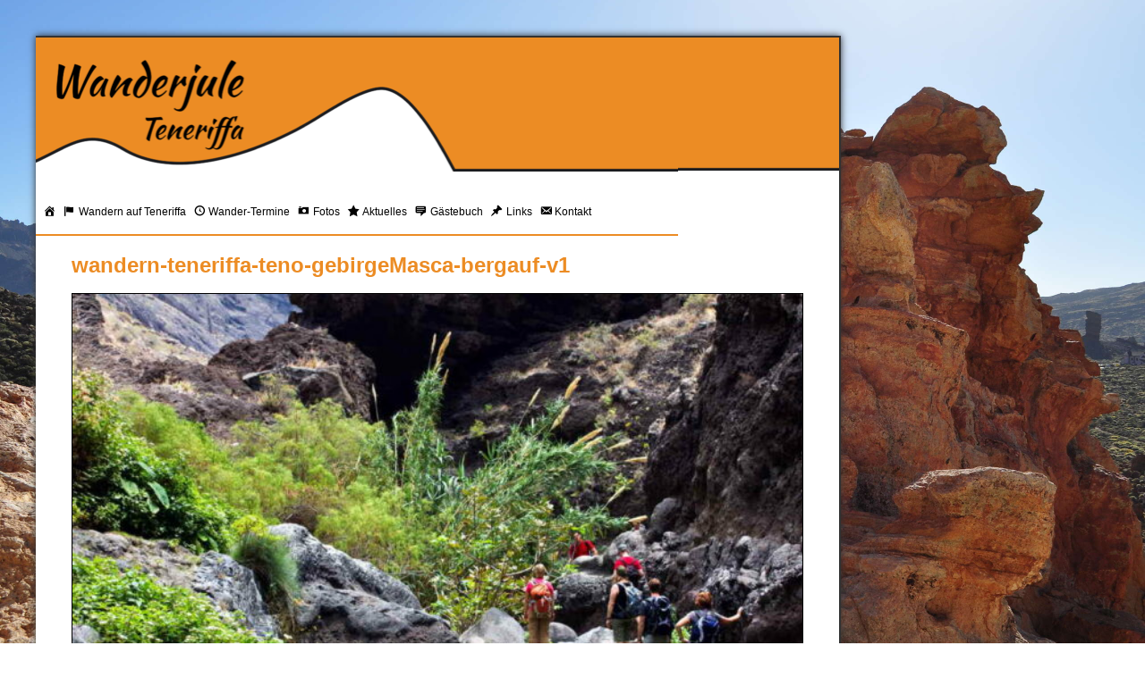

--- FILE ---
content_type: text/html; charset=UTF-8
request_url: https://www.wanderjule.com/teneriffa-wanderung/teneriffa-teno-gebirge-mascaschlucht-bergauf-1/masca-bergauf-v1/
body_size: 10149
content:
<!DOCTYPE html>

<html lang="de" style="">

<head>
	<meta charset="utf-8">
	<meta name='viewport' content='width=device-width, initial-scale=1' />
	<meta property="fb:admins" content="100004655551965" />
	<title>wandern-teneriffa-teno-gebirgeMasca-bergauf-v1 | Wandern mit der Wanderjule Teneriffa</title>
	<link rel="shortcut icon" href="https://www.wanderjule.com/wp-content/themes/acaminar/img/favicon.png" type="image/png" />
	<link rel="stylesheet" type="text/css" media="all" href="https://www.wanderjule.com/wp-content/themes/acaminar/style.css" />
	<link rel="stylesheet" type="text/css" media="all" href="https://www.wanderjule.com/wp-content/themes/acaminar/font-awesome/css/font-awesome.min.css">

		
<!-- Suchmaschinen-Optimierung durch Rank Math PRO - https://rankmath.com/ -->
<meta name="robots" content="follow, index, max-snippet:-1, max-video-preview:-1, max-image-preview:large"/>
<link rel="canonical" href="https://www.wanderjule.com/teneriffa-wanderung/teneriffa-teno-gebirge-mascaschlucht-bergauf-1/masca-bergauf-v1/" />
<meta property="og:locale" content="de_DE" />
<meta property="og:type" content="article" />
<meta property="og:title" content="wandern-teneriffa-teno-gebirgeMasca-bergauf-v1 | Wandern mit der Wanderjule Teneriffa" />
<meta property="og:url" content="https://www.wanderjule.com/teneriffa-wanderung/teneriffa-teno-gebirge-mascaschlucht-bergauf-1/masca-bergauf-v1/" />
<meta property="og:site_name" content="Wandern mit der Wanderjule Teneriffa" />
<meta property="og:updated_time" content="2022-03-14T13:11:22+01:00" />
<meta property="og:image" content="https://www.wanderjule.com/wp-content/uploads/2014/11/Masca-bergauf-v1.jpg" />
<meta property="og:image:secure_url" content="https://www.wanderjule.com/wp-content/uploads/2014/11/Masca-bergauf-v1.jpg" />
<meta property="og:image:width" content="1000" />
<meta property="og:image:height" content="652" />
<meta property="og:image:alt" content="Mascaschlucht" />
<meta property="og:image:type" content="image/jpeg" />
<meta name="twitter:card" content="summary_large_image" />
<meta name="twitter:title" content="wandern-teneriffa-teno-gebirgeMasca-bergauf-v1 | Wandern mit der Wanderjule Teneriffa" />
<meta name="twitter:image" content="https://www.wanderjule.com/wp-content/uploads/2014/11/Masca-bergauf-v1.jpg" />
<!-- /Rank Math WordPress SEO Plugin -->

<link rel="alternate" type="application/rss+xml" title="Wandern mit der Wanderjule Teneriffa &raquo; wandern-teneriffa-teno-gebirgeMasca-bergauf-v1-Kommentar-Feed" href="https://www.wanderjule.com/teneriffa-wanderung/teneriffa-teno-gebirge-mascaschlucht-bergauf-1/masca-bergauf-v1/feed/" />
<link rel="alternate" title="oEmbed (JSON)" type="application/json+oembed" href="https://www.wanderjule.com/wp-json/oembed/1.0/embed?url=https%3A%2F%2Fwww.wanderjule.com%2Fteneriffa-wanderung%2Fteneriffa-teno-gebirge-mascaschlucht-bergauf-1%2Fmasca-bergauf-v1%2F" />
<link rel="alternate" title="oEmbed (XML)" type="text/xml+oembed" href="https://www.wanderjule.com/wp-json/oembed/1.0/embed?url=https%3A%2F%2Fwww.wanderjule.com%2Fteneriffa-wanderung%2Fteneriffa-teno-gebirge-mascaschlucht-bergauf-1%2Fmasca-bergauf-v1%2F&#038;format=xml" />
<style id='wp-img-auto-sizes-contain-inline-css' type='text/css'>
img:is([sizes=auto i],[sizes^="auto," i]){contain-intrinsic-size:3000px 1500px}
/*# sourceURL=wp-img-auto-sizes-contain-inline-css */
</style>
<link rel='stylesheet' id='dashicons-css' href='https://www.wanderjule.com/wp-includes/css/dashicons.min.css?ver=6.9' type='text/css' media='all' />
<link rel='stylesheet' id='menu-icons-extra-css' href='https://www.wanderjule.com/wp-content/plugins/menu-icons/css/extra.min.css?ver=0.13.20' type='text/css' media='all' />
<link rel='stylesheet' id='tribe-events-pro-mini-calendar-block-styles-css' href='https://www.wanderjule.com/wp-content/plugins/events-calendar-pro/build/css/tribe-events-pro-mini-calendar-block.css?ver=7.7.12' type='text/css' media='all' />
<link rel='stylesheet' id='wp-block-library-css' href='https://www.wanderjule.com/wp-includes/css/dist/block-library/style.min.css?ver=6.9' type='text/css' media='all' />
<style id='global-styles-inline-css' type='text/css'>
:root{--wp--preset--aspect-ratio--square: 1;--wp--preset--aspect-ratio--4-3: 4/3;--wp--preset--aspect-ratio--3-4: 3/4;--wp--preset--aspect-ratio--3-2: 3/2;--wp--preset--aspect-ratio--2-3: 2/3;--wp--preset--aspect-ratio--16-9: 16/9;--wp--preset--aspect-ratio--9-16: 9/16;--wp--preset--color--black: #000000;--wp--preset--color--cyan-bluish-gray: #abb8c3;--wp--preset--color--white: #ffffff;--wp--preset--color--pale-pink: #f78da7;--wp--preset--color--vivid-red: #cf2e2e;--wp--preset--color--luminous-vivid-orange: #ff6900;--wp--preset--color--luminous-vivid-amber: #fcb900;--wp--preset--color--light-green-cyan: #7bdcb5;--wp--preset--color--vivid-green-cyan: #00d084;--wp--preset--color--pale-cyan-blue: #8ed1fc;--wp--preset--color--vivid-cyan-blue: #0693e3;--wp--preset--color--vivid-purple: #9b51e0;--wp--preset--gradient--vivid-cyan-blue-to-vivid-purple: linear-gradient(135deg,rgb(6,147,227) 0%,rgb(155,81,224) 100%);--wp--preset--gradient--light-green-cyan-to-vivid-green-cyan: linear-gradient(135deg,rgb(122,220,180) 0%,rgb(0,208,130) 100%);--wp--preset--gradient--luminous-vivid-amber-to-luminous-vivid-orange: linear-gradient(135deg,rgb(252,185,0) 0%,rgb(255,105,0) 100%);--wp--preset--gradient--luminous-vivid-orange-to-vivid-red: linear-gradient(135deg,rgb(255,105,0) 0%,rgb(207,46,46) 100%);--wp--preset--gradient--very-light-gray-to-cyan-bluish-gray: linear-gradient(135deg,rgb(238,238,238) 0%,rgb(169,184,195) 100%);--wp--preset--gradient--cool-to-warm-spectrum: linear-gradient(135deg,rgb(74,234,220) 0%,rgb(151,120,209) 20%,rgb(207,42,186) 40%,rgb(238,44,130) 60%,rgb(251,105,98) 80%,rgb(254,248,76) 100%);--wp--preset--gradient--blush-light-purple: linear-gradient(135deg,rgb(255,206,236) 0%,rgb(152,150,240) 100%);--wp--preset--gradient--blush-bordeaux: linear-gradient(135deg,rgb(254,205,165) 0%,rgb(254,45,45) 50%,rgb(107,0,62) 100%);--wp--preset--gradient--luminous-dusk: linear-gradient(135deg,rgb(255,203,112) 0%,rgb(199,81,192) 50%,rgb(65,88,208) 100%);--wp--preset--gradient--pale-ocean: linear-gradient(135deg,rgb(255,245,203) 0%,rgb(182,227,212) 50%,rgb(51,167,181) 100%);--wp--preset--gradient--electric-grass: linear-gradient(135deg,rgb(202,248,128) 0%,rgb(113,206,126) 100%);--wp--preset--gradient--midnight: linear-gradient(135deg,rgb(2,3,129) 0%,rgb(40,116,252) 100%);--wp--preset--font-size--small: 13px;--wp--preset--font-size--medium: 20px;--wp--preset--font-size--large: 36px;--wp--preset--font-size--x-large: 42px;--wp--preset--spacing--20: 0.44rem;--wp--preset--spacing--30: 0.67rem;--wp--preset--spacing--40: 1rem;--wp--preset--spacing--50: 1.5rem;--wp--preset--spacing--60: 2.25rem;--wp--preset--spacing--70: 3.38rem;--wp--preset--spacing--80: 5.06rem;--wp--preset--shadow--natural: 6px 6px 9px rgba(0, 0, 0, 0.2);--wp--preset--shadow--deep: 12px 12px 50px rgba(0, 0, 0, 0.4);--wp--preset--shadow--sharp: 6px 6px 0px rgba(0, 0, 0, 0.2);--wp--preset--shadow--outlined: 6px 6px 0px -3px rgb(255, 255, 255), 6px 6px rgb(0, 0, 0);--wp--preset--shadow--crisp: 6px 6px 0px rgb(0, 0, 0);}:where(.is-layout-flex){gap: 0.5em;}:where(.is-layout-grid){gap: 0.5em;}body .is-layout-flex{display: flex;}.is-layout-flex{flex-wrap: wrap;align-items: center;}.is-layout-flex > :is(*, div){margin: 0;}body .is-layout-grid{display: grid;}.is-layout-grid > :is(*, div){margin: 0;}:where(.wp-block-columns.is-layout-flex){gap: 2em;}:where(.wp-block-columns.is-layout-grid){gap: 2em;}:where(.wp-block-post-template.is-layout-flex){gap: 1.25em;}:where(.wp-block-post-template.is-layout-grid){gap: 1.25em;}.has-black-color{color: var(--wp--preset--color--black) !important;}.has-cyan-bluish-gray-color{color: var(--wp--preset--color--cyan-bluish-gray) !important;}.has-white-color{color: var(--wp--preset--color--white) !important;}.has-pale-pink-color{color: var(--wp--preset--color--pale-pink) !important;}.has-vivid-red-color{color: var(--wp--preset--color--vivid-red) !important;}.has-luminous-vivid-orange-color{color: var(--wp--preset--color--luminous-vivid-orange) !important;}.has-luminous-vivid-amber-color{color: var(--wp--preset--color--luminous-vivid-amber) !important;}.has-light-green-cyan-color{color: var(--wp--preset--color--light-green-cyan) !important;}.has-vivid-green-cyan-color{color: var(--wp--preset--color--vivid-green-cyan) !important;}.has-pale-cyan-blue-color{color: var(--wp--preset--color--pale-cyan-blue) !important;}.has-vivid-cyan-blue-color{color: var(--wp--preset--color--vivid-cyan-blue) !important;}.has-vivid-purple-color{color: var(--wp--preset--color--vivid-purple) !important;}.has-black-background-color{background-color: var(--wp--preset--color--black) !important;}.has-cyan-bluish-gray-background-color{background-color: var(--wp--preset--color--cyan-bluish-gray) !important;}.has-white-background-color{background-color: var(--wp--preset--color--white) !important;}.has-pale-pink-background-color{background-color: var(--wp--preset--color--pale-pink) !important;}.has-vivid-red-background-color{background-color: var(--wp--preset--color--vivid-red) !important;}.has-luminous-vivid-orange-background-color{background-color: var(--wp--preset--color--luminous-vivid-orange) !important;}.has-luminous-vivid-amber-background-color{background-color: var(--wp--preset--color--luminous-vivid-amber) !important;}.has-light-green-cyan-background-color{background-color: var(--wp--preset--color--light-green-cyan) !important;}.has-vivid-green-cyan-background-color{background-color: var(--wp--preset--color--vivid-green-cyan) !important;}.has-pale-cyan-blue-background-color{background-color: var(--wp--preset--color--pale-cyan-blue) !important;}.has-vivid-cyan-blue-background-color{background-color: var(--wp--preset--color--vivid-cyan-blue) !important;}.has-vivid-purple-background-color{background-color: var(--wp--preset--color--vivid-purple) !important;}.has-black-border-color{border-color: var(--wp--preset--color--black) !important;}.has-cyan-bluish-gray-border-color{border-color: var(--wp--preset--color--cyan-bluish-gray) !important;}.has-white-border-color{border-color: var(--wp--preset--color--white) !important;}.has-pale-pink-border-color{border-color: var(--wp--preset--color--pale-pink) !important;}.has-vivid-red-border-color{border-color: var(--wp--preset--color--vivid-red) !important;}.has-luminous-vivid-orange-border-color{border-color: var(--wp--preset--color--luminous-vivid-orange) !important;}.has-luminous-vivid-amber-border-color{border-color: var(--wp--preset--color--luminous-vivid-amber) !important;}.has-light-green-cyan-border-color{border-color: var(--wp--preset--color--light-green-cyan) !important;}.has-vivid-green-cyan-border-color{border-color: var(--wp--preset--color--vivid-green-cyan) !important;}.has-pale-cyan-blue-border-color{border-color: var(--wp--preset--color--pale-cyan-blue) !important;}.has-vivid-cyan-blue-border-color{border-color: var(--wp--preset--color--vivid-cyan-blue) !important;}.has-vivid-purple-border-color{border-color: var(--wp--preset--color--vivid-purple) !important;}.has-vivid-cyan-blue-to-vivid-purple-gradient-background{background: var(--wp--preset--gradient--vivid-cyan-blue-to-vivid-purple) !important;}.has-light-green-cyan-to-vivid-green-cyan-gradient-background{background: var(--wp--preset--gradient--light-green-cyan-to-vivid-green-cyan) !important;}.has-luminous-vivid-amber-to-luminous-vivid-orange-gradient-background{background: var(--wp--preset--gradient--luminous-vivid-amber-to-luminous-vivid-orange) !important;}.has-luminous-vivid-orange-to-vivid-red-gradient-background{background: var(--wp--preset--gradient--luminous-vivid-orange-to-vivid-red) !important;}.has-very-light-gray-to-cyan-bluish-gray-gradient-background{background: var(--wp--preset--gradient--very-light-gray-to-cyan-bluish-gray) !important;}.has-cool-to-warm-spectrum-gradient-background{background: var(--wp--preset--gradient--cool-to-warm-spectrum) !important;}.has-blush-light-purple-gradient-background{background: var(--wp--preset--gradient--blush-light-purple) !important;}.has-blush-bordeaux-gradient-background{background: var(--wp--preset--gradient--blush-bordeaux) !important;}.has-luminous-dusk-gradient-background{background: var(--wp--preset--gradient--luminous-dusk) !important;}.has-pale-ocean-gradient-background{background: var(--wp--preset--gradient--pale-ocean) !important;}.has-electric-grass-gradient-background{background: var(--wp--preset--gradient--electric-grass) !important;}.has-midnight-gradient-background{background: var(--wp--preset--gradient--midnight) !important;}.has-small-font-size{font-size: var(--wp--preset--font-size--small) !important;}.has-medium-font-size{font-size: var(--wp--preset--font-size--medium) !important;}.has-large-font-size{font-size: var(--wp--preset--font-size--large) !important;}.has-x-large-font-size{font-size: var(--wp--preset--font-size--x-large) !important;}
/*# sourceURL=global-styles-inline-css */
</style>

<style id='classic-theme-styles-inline-css' type='text/css'>
/*! This file is auto-generated */
.wp-block-button__link{color:#fff;background-color:#32373c;border-radius:9999px;box-shadow:none;text-decoration:none;padding:calc(.667em + 2px) calc(1.333em + 2px);font-size:1.125em}.wp-block-file__button{background:#32373c;color:#fff;text-decoration:none}
/*# sourceURL=/wp-includes/css/classic-themes.min.css */
</style>
<link rel='stylesheet' id='lbwps-styles-photoswipe5-main-css' href='https://www.wanderjule.com/wp-content/plugins/lightbox-photoswipe/assets/ps5/styles/main.css?ver=5.8.2' type='text/css' media='all' />
<link rel='stylesheet' id='bwg_fonts-css' href='https://www.wanderjule.com/wp-content/plugins/photo-gallery/css/bwg-fonts/fonts.css?ver=0.0.1' type='text/css' media='all' />
<link rel='stylesheet' id='sumoselect-css' href='https://www.wanderjule.com/wp-content/plugins/photo-gallery/css/sumoselect.min.css?ver=3.4.6' type='text/css' media='all' />
<link rel='stylesheet' id='mCustomScrollbar-css' href='https://www.wanderjule.com/wp-content/plugins/photo-gallery/css/jquery.mCustomScrollbar.min.css?ver=3.1.5' type='text/css' media='all' />
<link rel='stylesheet' id='bwg_frontend-css' href='https://www.wanderjule.com/wp-content/plugins/photo-gallery/css/styles.min.css?ver=1.8.35' type='text/css' media='all' />
<link rel='stylesheet' id='child-pages-shortcode-css-css' href='https://www.wanderjule.com/wp-content/plugins/child-pages-shortcode/css/child-pages-shortcode.min.css?ver=1.1.4' type='text/css' media='all' />
<link rel='stylesheet' id='mobile-menu-css' href='https://www.wanderjule.com/wp-content/themes/acaminar/css/mobile-menu.css?ver=1.0' type='text/css' media='all' />
<link rel='stylesheet' id='background-slider-css' href='https://www.wanderjule.com/wp-content/themes/acaminar/css/background-slider.css?ver=1.0' type='text/css' media='all' />
<link rel='stylesheet' id='jquery-lazyloadxt-spinner-css-css' href='//www.wanderjule.com/wp-content/plugins/a3-lazy-load/assets/css/jquery.lazyloadxt.spinner.css?ver=6.9' type='text/css' media='all' />
<script type="text/javascript" src="https://www.wanderjule.com/wp-includes/js/jquery/jquery.min.js?ver=3.7.1" id="jquery-core-js"></script>
<script type="text/javascript" src="https://www.wanderjule.com/wp-includes/js/jquery/jquery-migrate.min.js?ver=3.4.1" id="jquery-migrate-js"></script>
<script type="text/javascript" src="https://www.wanderjule.com/wp-content/plugins/photo-gallery/js/jquery.sumoselect.min.js?ver=3.4.6" id="sumoselect-js"></script>
<script type="text/javascript" src="https://www.wanderjule.com/wp-content/plugins/photo-gallery/js/tocca.min.js?ver=2.0.9" id="bwg_mobile-js"></script>
<script type="text/javascript" src="https://www.wanderjule.com/wp-content/plugins/photo-gallery/js/jquery.mCustomScrollbar.concat.min.js?ver=3.1.5" id="mCustomScrollbar-js"></script>
<script type="text/javascript" src="https://www.wanderjule.com/wp-content/plugins/photo-gallery/js/jquery.fullscreen.min.js?ver=0.6.0" id="jquery-fullscreen-js"></script>
<script type="text/javascript" id="bwg_frontend-js-extra">
/* <![CDATA[ */
var bwg_objectsL10n = {"bwg_field_required":"Feld ist erforderlich.","bwg_mail_validation":"Dies ist keine g\u00fcltige E-Mail-Adresse.","bwg_search_result":"Es gibt keine Bilder, die deiner Suche entsprechen.","bwg_select_tag":"Select Tag","bwg_order_by":"Order By","bwg_search":"Suchen","bwg_show_ecommerce":"Show Ecommerce","bwg_hide_ecommerce":"Hide Ecommerce","bwg_show_comments":"Kommentare anzeigen","bwg_hide_comments":"Kommentare ausblenden","bwg_restore":"Wiederherstellen","bwg_maximize":"Maximieren","bwg_fullscreen":"Vollbild","bwg_exit_fullscreen":"Vollbild verlassen","bwg_search_tag":"SEARCH...","bwg_tag_no_match":"No tags found","bwg_all_tags_selected":"All tags selected","bwg_tags_selected":"tags selected","play":"Wiedergeben","pause":"Pause","is_pro":"","bwg_play":"Wiedergeben","bwg_pause":"Pause","bwg_hide_info":"Info ausblenden","bwg_show_info":"Info anzeigen","bwg_hide_rating":"Hide rating","bwg_show_rating":"Show rating","ok":"Ok","cancel":"Cancel","select_all":"Select all","lazy_load":"0","lazy_loader":"https://www.wanderjule.com/wp-content/plugins/photo-gallery/images/ajax_loader.png","front_ajax":"0","bwg_tag_see_all":"see all tags","bwg_tag_see_less":"see less tags"};
//# sourceURL=bwg_frontend-js-extra
/* ]]> */
</script>
<script type="text/javascript" src="https://www.wanderjule.com/wp-content/plugins/photo-gallery/js/scripts.min.js?ver=1.8.35" id="bwg_frontend-js"></script>
<script type="text/javascript" src="https://www.wanderjule.com/wp-content/plugins/child-pages-shortcode/js/child-pages-shortcode.min.js?ver=1.1.4" id="child-pages-shortcode-js"></script>
<link rel="https://api.w.org/" href="https://www.wanderjule.com/wp-json/" /><link rel="alternate" title="JSON" type="application/json" href="https://www.wanderjule.com/wp-json/wp/v2/media/573" /><link rel="EditURI" type="application/rsd+xml" title="RSD" href="https://www.wanderjule.com/xmlrpc.php?rsd" />
<meta name="generator" content="WordPress 6.9" />
<link rel='shortlink' href='https://www.wanderjule.com/?p=573' />
<meta name="tec-api-version" content="v1"><meta name="tec-api-origin" content="https://www.wanderjule.com"><link rel="alternate" href="https://www.wanderjule.com/wp-json/tribe/events/v1/" />		<style type="text/css" id="wp-custom-css">
			.container {
  max-width: 900px;
}

.tribe-events .tribe-events-l-container {
	padding: 0!important
}

.tribe-events-widget-events-month {
	border: 1px solid !important;
}


@media only screen and (min-width: 767px) {
   #mastcontent {
	
   }
	 #mastpage {
		 margin-left: 40px;
		 margin-right: auto;
	 }
	 
}		</style>
		</head>

<body class="attachment wp-singular attachment-template-default single single-attachment postid-573 attachmentid-573 attachment-jpeg wp-theme-acaminar tribe-no-js page-template-acaminar-theme">


<!-- Mobile Menu Panel -->
<nav id="mobile-menu-panel" class="mobile-menu-panel style-orange" aria-hidden="true" role="navigation">
    <button class="mobile-menu-close" aria-label="Menu schliessen">&times;</button>
    <ul id="menu-hauptmenu" class="menu"><li id="menu-item-1044" class="menu-item menu-item-type-post_type menu-item-object-page menu-item-home menu-item-1044"><a href="https://www.wanderjule.com/"><i class="_mi dashicons dashicons-admin-home" aria-hidden="true"></i><span class="visuallyhidden"> Startseite</span></a></li>
<li id="menu-item-20" class="menu-item menu-item-type-post_type menu-item-object-page menu-item-has-children menu-item-20"><a href="https://www.wanderjule.com/teneriffa-wandern/"><i class="_mi _before dashicons dashicons-flag" aria-hidden="true"></i><span>Wandern auf Teneriffa</span></a>
<ul class="sub-menu">
	<li id="menu-item-21" class="menu-item menu-item-type-post_type menu-item-object-page menu-item-has-children menu-item-21"><a href="https://www.wanderjule.com/teneriffa-wandern/anaga-gebirge/">Anaga-Gebirge</a>
	<ul class="sub-menu">
		<li id="menu-item-118" class="menu-item menu-item-type-post_type menu-item-object-page menu-item-118"><a href="https://www.wanderjule.com/teneriffa-wandern/anaga-gebirge/afur-taganana/">Afur – Taganana</a></li>
		<li id="menu-item-295" class="menu-item menu-item-type-post_type menu-item-object-page menu-item-295"><a href="https://www.wanderjule.com/teneriffa-wandern/anaga-gebirge/el-batan/">El Batán</a></li>
		<li id="menu-item-294" class="menu-item menu-item-type-post_type menu-item-object-page menu-item-294"><a href="https://www.wanderjule.com/teneriffa-wandern/anaga-gebirge/faro-de-anaga/">Faro de Anaga</a></li>
		<li id="menu-item-293" class="menu-item menu-item-type-post_type menu-item-object-page menu-item-293"><a href="https://www.wanderjule.com/teneriffa-wandern/anaga-gebirge/la-ensillada-chamorga/">La Ensillada – Chamorga</a></li>
		<li id="menu-item-291" class="menu-item menu-item-type-post_type menu-item-object-page menu-item-291"><a href="https://www.wanderjule.com/teneriffa-wandern/anaga-gebirge/montana-tafada/">Montaña Tafada</a></li>
		<li id="menu-item-290" class="menu-item menu-item-type-post_type menu-item-object-page menu-item-290"><a href="https://www.wanderjule.com/teneriffa-wandern/anaga-gebirge/monte-de-las-mercedes/">Monte de las Mercedes</a></li>
		<li id="menu-item-3608" class="menu-item menu-item-type-post_type menu-item-object-page menu-item-3608"><a href="https://www.wanderjule.com/teneriffa-wandern/anaga-gebirge/playa-de-antequera-giigantische-bergwelt/">Playa de Antequera – gigantische Bergwelt</a></li>
		<li id="menu-item-2701" class="menu-item menu-item-type-post_type menu-item-object-page menu-item-2701"><a href="https://www.wanderjule.com/teneriffa-wandern/anaga-gebirge/roque-de-taborno-1/">Roque de Taborno</a></li>
	</ul>
</li>
	<li id="menu-item-22" class="menu-item menu-item-type-post_type menu-item-object-page menu-item-has-children menu-item-22"><a href="https://www.wanderjule.com/teneriffa-wandern/las-medianias-d-sur/">Las Medianías d. Sur</a>
	<ul class="sub-menu">
		<li id="menu-item-305" class="menu-item menu-item-type-post_type menu-item-object-page menu-item-305"><a href="https://www.wanderjule.com/teneriffa-wandern/las-medianias-d-sur/las-vegas/">Las Vegas</a></li>
		<li id="menu-item-303" class="menu-item menu-item-type-post_type menu-item-object-page menu-item-303"><a href="https://www.wanderjule.com/teneriffa-wandern/las-medianias-d-sur/roque-del-conde/">Roque del Conde</a></li>
		<li id="menu-item-304" class="menu-item menu-item-type-post_type menu-item-object-page menu-item-304"><a href="https://www.wanderjule.com/teneriffa-wandern/las-medianias-d-sur/roque-imoque/">Roque Imoque</a></li>
		<li id="menu-item-2702" class="menu-item menu-item-type-post_type menu-item-object-page menu-item-2702"><a href="https://www.wanderjule.com/teneriffa-wandern/las-medianias-d-sur/taucho-ifonche/">Taucho – Ifonche</a></li>
	</ul>
</li>
	<li id="menu-item-23" class="menu-item menu-item-type-post_type menu-item-object-page menu-item-has-children menu-item-23"><a href="https://www.wanderjule.com/teneriffa-wandern/orotava-tal/">Orotava-Tal</a>
	<ul class="sub-menu">
		<li id="menu-item-336" class="menu-item menu-item-type-post_type menu-item-object-page menu-item-336"><a href="https://www.wanderjule.com/teneriffa-wandern/orotava-tal/los-organos/">Los Órganos</a></li>
		<li id="menu-item-335" class="menu-item menu-item-type-post_type menu-item-object-page menu-item-335"><a href="https://www.wanderjule.com/teneriffa-wandern/orotava-tal/corpus-christi-in-la-orotava/">Corpus Christi in La Orotava</a></li>
		<li id="menu-item-334" class="menu-item menu-item-type-post_type menu-item-object-page menu-item-334"><a href="https://www.wanderjule.com/teneriffa-wandern/orotava-tal/orotava-camino-real-garachico/">Mal was anderes – Lieblingsplätze – eine Genusstour</a></li>
	</ul>
</li>
	<li id="menu-item-24" class="menu-item menu-item-type-post_type menu-item-object-page menu-item-has-children menu-item-24"><a href="https://www.wanderjule.com/teneriffa-wandern/teide-nationalpark/">Teide-Nationalpark</a>
	<ul class="sub-menu">
		<li id="menu-item-337" class="menu-item menu-item-type-post_type menu-item-object-page menu-item-337"><a href="https://www.wanderjule.com/teneriffa-wandern/teide-nationalpark/arenas-negras/">Arenas Negras</a></li>
		<li id="menu-item-338" class="menu-item menu-item-type-post_type menu-item-object-page menu-item-338"><a href="https://www.wanderjule.com/teneriffa-wandern/teide-nationalpark/el-sombrero/">El Sombrero</a></li>
		<li id="menu-item-339" class="menu-item menu-item-type-post_type menu-item-object-page menu-item-339"><a href="https://www.wanderjule.com/teneriffa-wandern/teide-nationalpark/guajara/">Guajara</a></li>
		<li id="menu-item-340" class="menu-item menu-item-type-post_type menu-item-object-page menu-item-340"><a href="https://www.wanderjule.com/teneriffa-wandern/teide-nationalpark/guajara-paisaje-lunar/">Guajara – Paisaje Lunar</a></li>
		<li id="menu-item-341" class="menu-item menu-item-type-post_type menu-item-object-page menu-item-341"><a href="https://www.wanderjule.com/teneriffa-wandern/teide-nationalpark/montana-blanca/">Montaña Blanca</a></li>
		<li id="menu-item-342" class="menu-item menu-item-type-post_type menu-item-object-page menu-item-342"><a href="https://www.wanderjule.com/teneriffa-wandern/teide-nationalpark/paisaje-lunar/">Paisaje Lunar</a></li>
		<li id="menu-item-343" class="menu-item menu-item-type-post_type menu-item-object-page menu-item-343"><a href="https://www.wanderjule.com/teneriffa-wandern/teide-nationalpark/pico-del-teide-die-koenigstour/">Pico del Teide – Die Königstour</a></li>
		<li id="menu-item-344" class="menu-item menu-item-type-post_type menu-item-object-page menu-item-344"><a href="https://www.wanderjule.com/teneriffa-wandern/teide-nationalpark/pico-viejo/">Pico Viejo</a></li>
		<li id="menu-item-345" class="menu-item menu-item-type-post_type menu-item-object-page menu-item-345"><a href="https://www.wanderjule.com/teneriffa-wandern/teide-nationalpark/roques-de-garcias/">Roques de Garcías</a></li>
		<li id="menu-item-346" class="menu-item menu-item-type-post_type menu-item-object-page menu-item-346"><a href="https://www.wanderjule.com/teneriffa-wandern/teide-nationalpark/teidebesteigung-mit-uebernachtung/">Teidebesteigung mit Übernachtung</a></li>
		<li id="menu-item-2703" class="menu-item menu-item-type-post_type menu-item-object-page menu-item-2703"><a href="https://www.wanderjule.com/teneriffa-wandern/teide-nationalpark/fortaleza/">Fortaleza</a></li>
		<li id="menu-item-2699" class="menu-item menu-item-type-post_type menu-item-object-page menu-item-2699"><a href="https://www.wanderjule.com/teneriffa-wandern/teide-nationalpark/montana-limon/">Montaña Limon</a></li>
	</ul>
</li>
	<li id="menu-item-25" class="menu-item menu-item-type-post_type menu-item-object-page menu-item-has-children menu-item-25"><a href="https://www.wanderjule.com/teneriffa-wandern/teno-gebirge/">Teno-Gebirge</a>
	<ul class="sub-menu">
		<li id="menu-item-365" class="menu-item menu-item-type-post_type menu-item-object-page menu-item-365"><a href="https://www.wanderjule.com/teneriffa-wandern/teno-gebirge/cumbre-bolico/">Cumbre Bolico</a></li>
		<li id="menu-item-366" class="menu-item menu-item-type-post_type menu-item-object-page menu-item-366"><a href="https://www.wanderjule.com/teneriffa-wandern/teno-gebirge/galarunde-montana-de-la-rosa-1/">Montaña de la Rosa</a></li>
		<li id="menu-item-367" class="menu-item menu-item-type-post_type menu-item-object-page menu-item-367"><a href="https://www.wanderjule.com/teneriffa-wandern/teno-gebirge/mandelbluete/">Mandelblüte</a></li>
		<li id="menu-item-368" class="menu-item menu-item-type-post_type menu-item-object-page menu-item-368"><a href="https://www.wanderjule.com/teneriffa-wandern/teno-gebirge/masca-schlucht/">Masca Schlucht – Bergab</a></li>
		<li id="menu-item-369" class="menu-item menu-item-type-post_type menu-item-object-page menu-item-369"><a href="https://www.wanderjule.com/teneriffa-wandern/teno-gebirge/mascaschlucht-bergauf/">Mascaschlucht – Bergauf</a></li>
		<li id="menu-item-370" class="menu-item menu-item-type-post_type menu-item-object-page menu-item-370"><a href="https://www.wanderjule.com/teneriffa-wandern/teno-gebirge/montanas-negras/">Montañas Negras</a></li>
		<li id="menu-item-3734" class="menu-item menu-item-type-post_type menu-item-object-page menu-item-3734"><a href="https://www.wanderjule.com/teneriffa-wandern/teno-gebirge/teno-punta-de-teno-wandern-baden-bootsfahrt/">Punta de Teno – Wandern – Baden – Bootsfahrt</a></li>
		<li id="menu-item-371" class="menu-item menu-item-type-post_type menu-item-object-page menu-item-371"><a href="https://www.wanderjule.com/teneriffa-wandern/teno-gebirge/teno-alto/">Teno Alto</a></li>
		<li id="menu-item-2704" class="menu-item menu-item-type-post_type menu-item-object-page menu-item-2704"><a href="https://www.wanderjule.com/teneriffa-wandern/teno-gebirge/guergues/">Guergues</a></li>
	</ul>
</li>
	<li id="menu-item-1010" class="menu-item menu-item-type-post_type menu-item-object-page menu-item-has-children menu-item-1010"><a href="https://www.wanderjule.com/teneriffa-wandern/la-gomera/">La Gomera</a>
	<ul class="sub-menu">
		<li id="menu-item-1069" class="menu-item menu-item-type-post_type menu-item-object-page menu-item-1069"><a href="https://www.wanderjule.com/teneriffa-wandern/la-gomera/la-gomera-wanderung-durch-die-bauerndoerfer-des-westens/">La Gomera-Wanderung durch die Bauerndörfer des Westens</a></li>
		<li id="menu-item-1068" class="menu-item menu-item-type-post_type menu-item-object-page menu-item-1068"><a href="https://www.wanderjule.com/teneriffa-wandern/la-gomera/tagesausflug-von-teneriffa-garajonay-nationalpark/">Wandern auf La Gomera – Durch den urgigen Lorbeerwald El Cedro</a></li>
		<li id="menu-item-1067" class="menu-item menu-item-type-post_type menu-item-object-page menu-item-1067"><a href="https://www.wanderjule.com/teneriffa-wandern/la-gomera/tagesausflug-nach-la-gomera-mit-kurzer-wanderungern-kurzwanderung-und-rundfahrt/">Tagesausflug nach La Gomera mit kleiner Wanderung</a></li>
	</ul>
</li>
	<li id="menu-item-27" class="menu-item menu-item-type-post_type menu-item-object-page menu-item-27"><a href="https://www.wanderjule.com/teneriffa-wandern/wander-kultur-gruppenreisen/">Gruppenreisen</a></li>
</ul>
</li>
<li id="menu-item-67" class="menu-item menu-item-type-custom menu-item-object-custom menu-item-has-children menu-item-67"><a href="/teneriffa-wanderungen/"><i class="_mi _before dashicons dashicons-clock" aria-hidden="true"></i><span>Wander-Termine</span></a>
<ul class="sub-menu">
	<li id="menu-item-2776" class="menu-item menu-item-type-custom menu-item-object-custom menu-item-2776"><a href="/teneriffa-wanderungen/list/">Listenansicht der Wanderungen</a></li>
</ul>
</li>
<li id="menu-item-93" class="menu-item menu-item-type-post_type menu-item-object-page menu-item-93"><a href="https://www.wanderjule.com/wander-fotos/"><i class="_mi _before dashicons dashicons-camera" aria-hidden="true"></i><span>Fotos</span></a></li>
<li id="menu-item-961" class="menu-item menu-item-type-post_type menu-item-object-page current_page_parent menu-item-961"><a href="https://www.wanderjule.com/aktuelles/"><i class="_mi _before dashicons dashicons-star-filled" aria-hidden="true"></i><span>Aktuelles</span></a></li>
<li id="menu-item-40" class="menu-item menu-item-type-post_type menu-item-object-page menu-item-40"><a href="https://www.wanderjule.com/gaestebuch/"><i class="_mi _before dashicons dashicons-testimonial" aria-hidden="true"></i><span>Gästebuch</span></a></li>
<li id="menu-item-1047" class="menu-item menu-item-type-post_type menu-item-object-page menu-item-1047"><a href="https://www.wanderjule.com/links/"><i class="_mi _before dashicons dashicons-format-standard" aria-hidden="true"></i><span>Links</span></a></li>
<li id="menu-item-45" class="menu-item menu-item-type-post_type menu-item-object-page menu-item-45"><a href="https://www.wanderjule.com/kontakt/"><i class="_mi _before dashicons dashicons-email-alt" aria-hidden="true"></i><span>Kontakt</span></a></li>
</ul></nav>

<!-- Mobile Menu Overlay -->
<div class="mobile-menu-overlay" aria-hidden="true"></div>


	<div class="bg-slider-container" id="bgSlider">
					<div class="bg-slider-slide active"
				 style="background-image: url('https://www.wanderjule.com/wp-content/uploads/2014/10/bg_body_standard1.jpg');">
			</div>
					<div class="bg-slider-slide "
				 style="background-image: url('https://www.wanderjule.com/wp-content/uploads/2014/10/teneriffa-anaga-afur-taganana-1.jpg');">
			</div>
					<div class="bg-slider-slide "
				 style="background-image: url('https://www.wanderjule.com/wp-content/uploads/2014/10/Teno-Alto-1.jpg');">
			</div>
					<div class="bg-slider-slide "
				 style="background-image: url('https://www.wanderjule.com/wp-content/uploads/2014/10/El-Batán-2.jpg');">
			</div>
					<div class="bg-slider-slide "
				 style="background-image: url('https://www.wanderjule.com/wp-content/uploads/2014/10/Faro.jpg');">
			</div>
			</div>

<div id="mastpage" class="container">
<div class="row">

<header id="mastheader" class="site-header" role="banner">
	<div class="container-fluid">
	
		<div class="row">
			<div id="mastheaderimage" class="col-lg-12 col-md-12 col-sm-12 col-12">
				<a href="https://www.wanderjule.com/" title="Wandern mit der Wanderjule Teneriffa" rel="home">
					<img src="https://www.wanderjule.com/wp-content/uploads/2022/05/Wanderjule-Teneriffa-Header.png" alt="">
				</a>
			</div>
		</div> <!-- /.row -->
		
		<div class="row">
			<div id="mastmenu" class="col-lg-12 col-md-12 col-sm-12 col-12">
			<ul id="cssmenu-949" class="menu"><li class="menu-item menu-item-type-post_type menu-item-object-page menu-item-home menu-item-1044"><a href="https://www.wanderjule.com/"><i class="_mi dashicons dashicons-admin-home" aria-hidden="true"></i><span class="visuallyhidden"> Startseite</span></a></li>
<li class="menu-item menu-item-type-post_type menu-item-object-page menu-item-has-children menu-item-20"><a href="https://www.wanderjule.com/teneriffa-wandern/"><i class="_mi _before dashicons dashicons-flag" aria-hidden="true"></i><span>Wandern auf Teneriffa</span></a>
<ul class="sub-menu">
	<li class="menu-item menu-item-type-post_type menu-item-object-page menu-item-has-children menu-item-21"><a href="https://www.wanderjule.com/teneriffa-wandern/anaga-gebirge/">Anaga-Gebirge</a>
	<ul class="sub-menu">
		<li class="menu-item menu-item-type-post_type menu-item-object-page menu-item-118"><a href="https://www.wanderjule.com/teneriffa-wandern/anaga-gebirge/afur-taganana/">Afur – Taganana</a></li>
		<li class="menu-item menu-item-type-post_type menu-item-object-page menu-item-295"><a href="https://www.wanderjule.com/teneriffa-wandern/anaga-gebirge/el-batan/">El Batán</a></li>
		<li class="menu-item menu-item-type-post_type menu-item-object-page menu-item-294"><a href="https://www.wanderjule.com/teneriffa-wandern/anaga-gebirge/faro-de-anaga/">Faro de Anaga</a></li>
		<li class="menu-item menu-item-type-post_type menu-item-object-page menu-item-293"><a href="https://www.wanderjule.com/teneriffa-wandern/anaga-gebirge/la-ensillada-chamorga/">La Ensillada – Chamorga</a></li>
		<li class="menu-item menu-item-type-post_type menu-item-object-page menu-item-291"><a href="https://www.wanderjule.com/teneriffa-wandern/anaga-gebirge/montana-tafada/">Montaña Tafada</a></li>
		<li class="menu-item menu-item-type-post_type menu-item-object-page menu-item-290"><a href="https://www.wanderjule.com/teneriffa-wandern/anaga-gebirge/monte-de-las-mercedes/">Monte de las Mercedes</a></li>
		<li class="menu-item menu-item-type-post_type menu-item-object-page menu-item-3608"><a href="https://www.wanderjule.com/teneriffa-wandern/anaga-gebirge/playa-de-antequera-giigantische-bergwelt/">Playa de Antequera – gigantische Bergwelt</a></li>
		<li class="menu-item menu-item-type-post_type menu-item-object-page menu-item-2701"><a href="https://www.wanderjule.com/teneriffa-wandern/anaga-gebirge/roque-de-taborno-1/">Roque de Taborno</a></li>
	</ul>
</li>
	<li class="menu-item menu-item-type-post_type menu-item-object-page menu-item-has-children menu-item-22"><a href="https://www.wanderjule.com/teneriffa-wandern/las-medianias-d-sur/">Las Medianías d. Sur</a>
	<ul class="sub-menu">
		<li class="menu-item menu-item-type-post_type menu-item-object-page menu-item-305"><a href="https://www.wanderjule.com/teneriffa-wandern/las-medianias-d-sur/las-vegas/">Las Vegas</a></li>
		<li class="menu-item menu-item-type-post_type menu-item-object-page menu-item-303"><a href="https://www.wanderjule.com/teneriffa-wandern/las-medianias-d-sur/roque-del-conde/">Roque del Conde</a></li>
		<li class="menu-item menu-item-type-post_type menu-item-object-page menu-item-304"><a href="https://www.wanderjule.com/teneriffa-wandern/las-medianias-d-sur/roque-imoque/">Roque Imoque</a></li>
		<li class="menu-item menu-item-type-post_type menu-item-object-page menu-item-2702"><a href="https://www.wanderjule.com/teneriffa-wandern/las-medianias-d-sur/taucho-ifonche/">Taucho – Ifonche</a></li>
	</ul>
</li>
	<li class="menu-item menu-item-type-post_type menu-item-object-page menu-item-has-children menu-item-23"><a href="https://www.wanderjule.com/teneriffa-wandern/orotava-tal/">Orotava-Tal</a>
	<ul class="sub-menu">
		<li class="menu-item menu-item-type-post_type menu-item-object-page menu-item-336"><a href="https://www.wanderjule.com/teneriffa-wandern/orotava-tal/los-organos/">Los Órganos</a></li>
		<li class="menu-item menu-item-type-post_type menu-item-object-page menu-item-335"><a href="https://www.wanderjule.com/teneriffa-wandern/orotava-tal/corpus-christi-in-la-orotava/">Corpus Christi in La Orotava</a></li>
		<li class="menu-item menu-item-type-post_type menu-item-object-page menu-item-334"><a href="https://www.wanderjule.com/teneriffa-wandern/orotava-tal/orotava-camino-real-garachico/">Mal was anderes – Lieblingsplätze – eine Genusstour</a></li>
	</ul>
</li>
	<li class="menu-item menu-item-type-post_type menu-item-object-page menu-item-has-children menu-item-24"><a href="https://www.wanderjule.com/teneriffa-wandern/teide-nationalpark/">Teide-Nationalpark</a>
	<ul class="sub-menu">
		<li class="menu-item menu-item-type-post_type menu-item-object-page menu-item-337"><a href="https://www.wanderjule.com/teneriffa-wandern/teide-nationalpark/arenas-negras/">Arenas Negras</a></li>
		<li class="menu-item menu-item-type-post_type menu-item-object-page menu-item-338"><a href="https://www.wanderjule.com/teneriffa-wandern/teide-nationalpark/el-sombrero/">El Sombrero</a></li>
		<li class="menu-item menu-item-type-post_type menu-item-object-page menu-item-339"><a href="https://www.wanderjule.com/teneriffa-wandern/teide-nationalpark/guajara/">Guajara</a></li>
		<li class="menu-item menu-item-type-post_type menu-item-object-page menu-item-340"><a href="https://www.wanderjule.com/teneriffa-wandern/teide-nationalpark/guajara-paisaje-lunar/">Guajara – Paisaje Lunar</a></li>
		<li class="menu-item menu-item-type-post_type menu-item-object-page menu-item-341"><a href="https://www.wanderjule.com/teneriffa-wandern/teide-nationalpark/montana-blanca/">Montaña Blanca</a></li>
		<li class="menu-item menu-item-type-post_type menu-item-object-page menu-item-342"><a href="https://www.wanderjule.com/teneriffa-wandern/teide-nationalpark/paisaje-lunar/">Paisaje Lunar</a></li>
		<li class="menu-item menu-item-type-post_type menu-item-object-page menu-item-343"><a href="https://www.wanderjule.com/teneriffa-wandern/teide-nationalpark/pico-del-teide-die-koenigstour/">Pico del Teide – Die Königstour</a></li>
		<li class="menu-item menu-item-type-post_type menu-item-object-page menu-item-344"><a href="https://www.wanderjule.com/teneriffa-wandern/teide-nationalpark/pico-viejo/">Pico Viejo</a></li>
		<li class="menu-item menu-item-type-post_type menu-item-object-page menu-item-345"><a href="https://www.wanderjule.com/teneriffa-wandern/teide-nationalpark/roques-de-garcias/">Roques de Garcías</a></li>
		<li class="menu-item menu-item-type-post_type menu-item-object-page menu-item-346"><a href="https://www.wanderjule.com/teneriffa-wandern/teide-nationalpark/teidebesteigung-mit-uebernachtung/">Teidebesteigung mit Übernachtung</a></li>
		<li class="menu-item menu-item-type-post_type menu-item-object-page menu-item-2703"><a href="https://www.wanderjule.com/teneriffa-wandern/teide-nationalpark/fortaleza/">Fortaleza</a></li>
		<li class="menu-item menu-item-type-post_type menu-item-object-page menu-item-2699"><a href="https://www.wanderjule.com/teneriffa-wandern/teide-nationalpark/montana-limon/">Montaña Limon</a></li>
	</ul>
</li>
	<li class="menu-item menu-item-type-post_type menu-item-object-page menu-item-has-children menu-item-25"><a href="https://www.wanderjule.com/teneriffa-wandern/teno-gebirge/">Teno-Gebirge</a>
	<ul class="sub-menu">
		<li class="menu-item menu-item-type-post_type menu-item-object-page menu-item-365"><a href="https://www.wanderjule.com/teneriffa-wandern/teno-gebirge/cumbre-bolico/">Cumbre Bolico</a></li>
		<li class="menu-item menu-item-type-post_type menu-item-object-page menu-item-366"><a href="https://www.wanderjule.com/teneriffa-wandern/teno-gebirge/galarunde-montana-de-la-rosa-1/">Montaña de la Rosa</a></li>
		<li class="menu-item menu-item-type-post_type menu-item-object-page menu-item-367"><a href="https://www.wanderjule.com/teneriffa-wandern/teno-gebirge/mandelbluete/">Mandelblüte</a></li>
		<li class="menu-item menu-item-type-post_type menu-item-object-page menu-item-368"><a href="https://www.wanderjule.com/teneriffa-wandern/teno-gebirge/masca-schlucht/">Masca Schlucht – Bergab</a></li>
		<li class="menu-item menu-item-type-post_type menu-item-object-page menu-item-369"><a href="https://www.wanderjule.com/teneriffa-wandern/teno-gebirge/mascaschlucht-bergauf/">Mascaschlucht – Bergauf</a></li>
		<li class="menu-item menu-item-type-post_type menu-item-object-page menu-item-370"><a href="https://www.wanderjule.com/teneriffa-wandern/teno-gebirge/montanas-negras/">Montañas Negras</a></li>
		<li class="menu-item menu-item-type-post_type menu-item-object-page menu-item-3734"><a href="https://www.wanderjule.com/teneriffa-wandern/teno-gebirge/teno-punta-de-teno-wandern-baden-bootsfahrt/">Punta de Teno – Wandern – Baden – Bootsfahrt</a></li>
		<li class="menu-item menu-item-type-post_type menu-item-object-page menu-item-371"><a href="https://www.wanderjule.com/teneriffa-wandern/teno-gebirge/teno-alto/">Teno Alto</a></li>
		<li class="menu-item menu-item-type-post_type menu-item-object-page menu-item-2704"><a href="https://www.wanderjule.com/teneriffa-wandern/teno-gebirge/guergues/">Guergues</a></li>
	</ul>
</li>
	<li class="menu-item menu-item-type-post_type menu-item-object-page menu-item-has-children menu-item-1010"><a href="https://www.wanderjule.com/teneriffa-wandern/la-gomera/">La Gomera</a>
	<ul class="sub-menu">
		<li class="menu-item menu-item-type-post_type menu-item-object-page menu-item-1069"><a href="https://www.wanderjule.com/teneriffa-wandern/la-gomera/la-gomera-wanderung-durch-die-bauerndoerfer-des-westens/">La Gomera-Wanderung durch die Bauerndörfer des Westens</a></li>
		<li class="menu-item menu-item-type-post_type menu-item-object-page menu-item-1068"><a href="https://www.wanderjule.com/teneriffa-wandern/la-gomera/tagesausflug-von-teneriffa-garajonay-nationalpark/">Wandern auf La Gomera – Durch den urgigen Lorbeerwald El Cedro</a></li>
		<li class="menu-item menu-item-type-post_type menu-item-object-page menu-item-1067"><a href="https://www.wanderjule.com/teneriffa-wandern/la-gomera/tagesausflug-nach-la-gomera-mit-kurzer-wanderungern-kurzwanderung-und-rundfahrt/">Tagesausflug nach La Gomera mit kleiner Wanderung</a></li>
	</ul>
</li>
	<li class="menu-item menu-item-type-post_type menu-item-object-page menu-item-27"><a href="https://www.wanderjule.com/teneriffa-wandern/wander-kultur-gruppenreisen/">Gruppenreisen</a></li>
</ul>
</li>
<li class="menu-item menu-item-type-custom menu-item-object-custom menu-item-has-children menu-item-67"><a href="/teneriffa-wanderungen/"><i class="_mi _before dashicons dashicons-clock" aria-hidden="true"></i><span>Wander-Termine</span></a>
<ul class="sub-menu">
	<li class="menu-item menu-item-type-custom menu-item-object-custom menu-item-2776"><a href="/teneriffa-wanderungen/list/">Listenansicht der Wanderungen</a></li>
</ul>
</li>
<li class="menu-item menu-item-type-post_type menu-item-object-page menu-item-93"><a href="https://www.wanderjule.com/wander-fotos/"><i class="_mi _before dashicons dashicons-camera" aria-hidden="true"></i><span>Fotos</span></a></li>
<li class="menu-item menu-item-type-post_type menu-item-object-page current_page_parent menu-item-961"><a href="https://www.wanderjule.com/aktuelles/"><i class="_mi _before dashicons dashicons-star-filled" aria-hidden="true"></i><span>Aktuelles</span></a></li>
<li class="menu-item menu-item-type-post_type menu-item-object-page menu-item-40"><a href="https://www.wanderjule.com/gaestebuch/"><i class="_mi _before dashicons dashicons-testimonial" aria-hidden="true"></i><span>Gästebuch</span></a></li>
<li class="menu-item menu-item-type-post_type menu-item-object-page menu-item-1047"><a href="https://www.wanderjule.com/links/"><i class="_mi _before dashicons dashicons-format-standard" aria-hidden="true"></i><span>Links</span></a></li>
<li class="menu-item menu-item-type-post_type menu-item-object-page menu-item-45"><a href="https://www.wanderjule.com/kontakt/"><i class="_mi _before dashicons dashicons-email-alt" aria-hidden="true"></i><span>Kontakt</span></a></li>
</ul>			<!-- Mobile Menu Toggle Button -->
			<button class="mobile-menu-toggle" aria-label="Menu oeffnen" aria-expanded="false" aria-controls="mobile-menu-panel">
			    <span class="bar"></span>
			    <span class="bar"></span>
			    <span class="bar"></span>
			</button>
			</div>
		</div> <!-- /.row -->
		
	</div><!-- .container -->
</header><!-- #masthead -->

<div class="container-fluid">
	
	<div id="mastcontent">
		<div class="row">
			<div class="col-12">

				<div class="content">
											<section class="main">
							<article class="post" id="post-573">
								<section class="post-content">
									<h1><a href="https://www.wanderjule.com/teneriffa-wanderung/teneriffa-teno-gebirge-mascaschlucht-bergauf-1/masca-bergauf-v1/" rel="bookmark" title="wandern-teneriffa-teno-gebirgeMasca-bergauf-v1">wandern-teneriffa-teno-gebirgeMasca-bergauf-v1</a></h1>
									
									<p class="attachment"><a href='https://www.wanderjule.com/wp-content/uploads/2014/11/Masca-bergauf-v1.jpg' data-lbwps-width="1000" data-lbwps-height="652" data-lbwps-srcsmall="https://www.wanderjule.com/wp-content/uploads/2014/11/Masca-bergauf-v1-640x417.jpg"><img fetchpriority="high" decoding="async" width="640" height="417" src="//www.wanderjule.com/wp-content/plugins/a3-lazy-load/assets/images/lazy_placeholder.gif" data-lazy-type="image" data-src="https://www.wanderjule.com/wp-content/uploads/2014/11/Masca-bergauf-v1-640x417.jpg" class="lazy lazy-hidden attachment-medium size-medium" alt="Mascaschlucht" srcset="" data-srcset="https://www.wanderjule.com/wp-content/uploads/2014/11/Masca-bergauf-v1-640x417.jpg 640w, https://www.wanderjule.com/wp-content/uploads/2014/11/Masca-bergauf-v1-900x587.jpg 900w, https://www.wanderjule.com/wp-content/uploads/2014/11/Masca-bergauf-v1-768x501.jpg 768w, https://www.wanderjule.com/wp-content/uploads/2014/11/Masca-bergauf-v1-600x391.jpg 600w, https://www.wanderjule.com/wp-content/uploads/2014/11/Masca-bergauf-v1.jpg 1000w" sizes="(max-width: 640px) 100vw, 640px" /><noscript><img fetchpriority="high" decoding="async" width="640" height="417" src="https://www.wanderjule.com/wp-content/uploads/2014/11/Masca-bergauf-v1-640x417.jpg" class="attachment-medium size-medium" alt="Mascaschlucht" srcset="https://www.wanderjule.com/wp-content/uploads/2014/11/Masca-bergauf-v1-640x417.jpg 640w, https://www.wanderjule.com/wp-content/uploads/2014/11/Masca-bergauf-v1-900x587.jpg 900w, https://www.wanderjule.com/wp-content/uploads/2014/11/Masca-bergauf-v1-768x501.jpg 768w, https://www.wanderjule.com/wp-content/uploads/2014/11/Masca-bergauf-v1-600x391.jpg 600w, https://www.wanderjule.com/wp-content/uploads/2014/11/Masca-bergauf-v1.jpg 1000w" sizes="(max-width: 640px) 100vw, 640px" /></noscript></a></p>
    							</section>
    						</article>
						</section>
									</div> <!-- /.content -->
				
			</div> <!-- /.col-12 -->
		</div> <!-- /.row -->


		<div class="row">
			<div class="page_link col-lg-6 col-md-6 col-sm-6 col-6" style="width:50%;text-align:left;">
				&laquo; <a href="https://www.wanderjule.com/teneriffa-wanderung/teneriffa-teno-gebirge-mascaschlucht-bergauf-1/" rel="prev">Mascaschlucht &#8211; bergauf</a>			</div>
			<div class="page_link col-lg-6 col-md-6 col-sm-6 col-6" style="width:50%;text-align:right;">
							</div>
		</div> <!-- /.row -->
			
	</div> <!-- /.mastcontent -->
</div> <!-- /.container -->

    <div id="mastfooter" class="row">
			<div class="col-md-8">
					<div id="footer-sidebar" class="footer-sidebar widget-area" role="complementary">
		<div>			<div class="textwidget"><h4><a href="/kontakt/"><i class="fa fa-university"></i> Impressum</a> | <a href="/datenschutzerklaerung/"><i class="fa fa-user-secret"></i> Datenschutzerklärung</a></h4>
<p><span class=”hcard author”><span class=”fn”>Sylvia Nockemann</span></span>, C./ Las Palomas nº 11, 38617 Granadilla de Abona, Santa Cruz de Tenerife, Teneriffa, Spanien<br />
Telefon: <a href="tel:0034600562623">+34 600 56 26 23</a> E-Mail: <a href="mailto:wandern@wanderjule.com">wandern@wanderjule.com</a>    Agencia de Excursiones y Actividades: I-002315-1</p>
</div>
		</div>	</div><!-- #primary-sidebar -->
			</div>
			<div class="col-md-4">
                <div><a href="https://www.facebook.com/wanderjule"><img src="/wp-content/themes/acaminar/img/FB_FindUsOnFacebook-144.png" alt="Wanderjule auf Facebook" style="padding:25px 10px 25px 0px"></a></div>
                <div style="width:100%"><h4>Unser Ausrüster</h4><a href="http://www.tenerifeoutdoor.com/" target="_blank"><img src="/wp-content/uploads/2019/12/Tenerife_Outdoor_Logo.png" alt="Tenerife Outdoor" style="width:100%;padding:5px 10px 25px 0px;max-width:227px"></a></div>
			</div>
    </div>

</div> <!-- .row -->
</div> <!--  .containerEnde #mastpage --> 
 
    <script type="speculationrules">
{"prefetch":[{"source":"document","where":{"and":[{"href_matches":"/*"},{"not":{"href_matches":["/wp-*.php","/wp-admin/*","/wp-content/uploads/*","/wp-content/*","/wp-content/plugins/*","/wp-content/themes/acaminar/*","/*\\?(.+)"]}},{"not":{"selector_matches":"a[rel~=\"nofollow\"]"}},{"not":{"selector_matches":".no-prefetch, .no-prefetch a"}}]},"eagerness":"conservative"}]}
</script>
		<script>
		( function ( body ) {
			'use strict';
			body.className = body.className.replace( /\btribe-no-js\b/, 'tribe-js' );
		} )( document.body );
		</script>
		<script> /* <![CDATA[ */var tribe_l10n_datatables = {"aria":{"sort_ascending":": activate to sort column ascending","sort_descending":": activate to sort column descending"},"length_menu":"Show _MENU_ entries","empty_table":"No data available in table","info":"Showing _START_ to _END_ of _TOTAL_ entries","info_empty":"Showing 0 to 0 of 0 entries","info_filtered":"(filtered from _MAX_ total entries)","zero_records":"No matching records found","search":"Search:","all_selected_text":"All items on this page were selected. ","select_all_link":"Select all pages","clear_selection":"Clear Selection.","pagination":{"all":"All","next":"Next","previous":"Previous"},"select":{"rows":{"0":"","_":": Selected %d rows","1":": Selected 1 row"}},"datepicker":{"dayNames":["Sonntag","Montag","Dienstag","Mittwoch","Donnerstag","Freitag","Samstag"],"dayNamesShort":["So.","Mo.","Di.","Mi.","Do.","Fr.","Sa."],"dayNamesMin":["S","M","D","M","D","F","S"],"monthNames":["Januar","Februar","M\u00e4rz","April","Mai","Juni","Juli","August","September","Oktober","November","Dezember"],"monthNamesShort":["Januar","Februar","M\u00e4rz","April","Mai","Juni","Juli","August","September","Oktober","November","Dezember"],"monthNamesMin":["Jan.","Feb.","M\u00e4rz","Apr.","Mai","Juni","Juli","Aug.","Sep.","Okt.","Nov.","Dez."],"nextText":"Next","prevText":"Prev","currentText":"Today","closeText":"Done","today":"Today","clear":"Clear"}};/* ]]> */ </script><script type="text/javascript" src="https://www.wanderjule.com/wp-content/plugins/the-events-calendar/common/build/js/user-agent.js?ver=da75d0bdea6dde3898df" id="tec-user-agent-js"></script>
<script type="text/javascript" id="lbwps-photoswipe5-js-extra">
/* <![CDATA[ */
var lbwpsOptions = {"label_facebook":"Auf Facebook teilen","label_twitter":"Tweet","label_pinterest":"Auf Pinterest merken","label_download":"Bild herunterladen","label_copyurl":"Bild-URL kopieren","label_ui_close":"Schlie\u00dfen [Esc]","label_ui_zoom":"Zoom","label_ui_prev":"Vorheriges [\u2190]","label_ui_next":"N\u00e4chstes [\u2192]","label_ui_error":"Das Bild kann nicht geladen werden","label_ui_fullscreen":"Vollbild umschalten [F]","label_ui_download":"Bild herunterladen","share_facebook":"1","share_twitter":"1","share_pinterest":"0","share_download":"0","share_direct":"0","share_copyurl":"0","close_on_drag":"1","history":"1","show_counter":"1","show_fullscreen":"1","show_download":"0","show_zoom":"1","show_caption":"1","loop":"1","pinchtoclose":"1","taptotoggle":"1","close_on_click":"1","fulldesktop":"0","use_alt":"0","usecaption":"1","desktop_slider":"1","share_custom_label":"","share_custom_link":"","wheelmode":"close","spacing":"12","idletime":"4000","hide_scrollbars":"1","caption_type":"overlay","bg_opacity":"100","padding_left":"0","padding_top":"0","padding_right":"0","padding_bottom":"0"};
//# sourceURL=lbwps-photoswipe5-js-extra
/* ]]> */
</script>
<script type="module" src="https://www.wanderjule.com/wp-content/plugins/lightbox-photoswipe/assets/ps5/frontend.min.js?ver=5.8.2"></script><script type="text/javascript" src="https://www.wanderjule.com/wp-content/themes/acaminar/js/mobile-menu.js?ver=1.0" id="mobile-menu-js"></script>
<script type="text/javascript" id="background-slider-js-extra">
/* <![CDATA[ */
var sliderConfig = {"images":["https://www.wanderjule.com/wp-content/uploads/2014/10/bg_body_standard1.jpg","https://www.wanderjule.com/wp-content/uploads/2014/10/teneriffa-anaga-afur-taganana-1.jpg","https://www.wanderjule.com/wp-content/uploads/2014/10/Teno-Alto-1.jpg","https://www.wanderjule.com/wp-content/uploads/2014/10/El-Bat\u00e1n-2.jpg","https://www.wanderjule.com/wp-content/uploads/2014/10/Faro.jpg"],"transitionType":"fade","slideDuration":"5","transitionSpeed":"1000","autoplayDelay":"6000"};
//# sourceURL=background-slider-js-extra
/* ]]> */
</script>
<script type="text/javascript" src="https://www.wanderjule.com/wp-content/themes/acaminar/js/background-slider.js?ver=1.0" id="background-slider-js"></script>
<script type="text/javascript" id="jquery-lazyloadxt-js-extra">
/* <![CDATA[ */
var a3_lazyload_params = {"apply_images":"1","apply_videos":"1"};
//# sourceURL=jquery-lazyloadxt-js-extra
/* ]]> */
</script>
<script type="text/javascript" src="//www.wanderjule.com/wp-content/plugins/a3-lazy-load/assets/js/jquery.lazyloadxt.extra.min.js?ver=2.7.6" id="jquery-lazyloadxt-js"></script>
<script type="text/javascript" src="//www.wanderjule.com/wp-content/plugins/a3-lazy-load/assets/js/jquery.lazyloadxt.srcset.min.js?ver=2.7.6" id="jquery-lazyloadxt-srcset-js"></script>
<script type="text/javascript" id="jquery-lazyloadxt-extend-js-extra">
/* <![CDATA[ */
var a3_lazyload_extend_params = {"edgeY":"0","horizontal_container_classnames":""};
//# sourceURL=jquery-lazyloadxt-extend-js-extra
/* ]]> */
</script>
<script type="text/javascript" src="//www.wanderjule.com/wp-content/plugins/a3-lazy-load/assets/js/jquery.lazyloadxt.extend.js?ver=2.7.6" id="jquery-lazyloadxt-extend-js"></script>
<script type="text/javascript" id="wp_slimstat-js-extra">
/* <![CDATA[ */
var SlimStatParams = {"transport":"adblock","ajaxurl_rest":"https://www.wanderjule.com/wp-json/slimstat/v1/hit","ajaxurl_ajax":"https://www.wanderjule.com/wp-admin/admin-ajax.php","ajaxurl_adblock":"https://www.wanderjule.com/request/df5c9bfeee068d741d10389fc8b49531/","ajaxurl":"https://www.wanderjule.com/request/df5c9bfeee068d741d10389fc8b49531/","baseurl":"/","dnt":"noslimstat,ab-item","ci":"YTozOntzOjEyOiJjb250ZW50X3R5cGUiO3M6MTQ6ImNwdDphdHRhY2htZW50IjtzOjEwOiJjb250ZW50X2lkIjtpOjU3MztzOjY6ImF1dGhvciI7czo2OiJzeWx2aWEiO30-.74ecc8e1e06a8384a9f17c7d441088aa","wp_rest_nonce":"5e348e6bc4"};
//# sourceURL=wp_slimstat-js-extra
/* ]]> */
</script>
<script defer type="text/javascript" src="https://www.wanderjule.com/1d1a2813633a2e8e7358bd55311d11cb.js/?ver=5.3.5" id="wp_slimstat-js"></script>

  </body>
</html>

--- FILE ---
content_type: text/css
request_url: https://www.wanderjule.com/wp-content/themes/acaminar/css/mobile-menu.css?ver=1.0
body_size: 3454
content:
/**
 * Mobile Menu Styles
 * Hamburger menu with slide-in panel for mobile devices
 *
 * Color Palette:
 * - Orange: #EC8B28
 * - Light Orange: #EFA24F
 * - White: #FFFFFF
 * - Black: #000000
 * - Gray: #767880
 */

/* ==========================================================================
   Mobile Menu - Only hide desktop menu on mobile viewports
   ========================================================================== */

/* Hide desktop menu items on mobile and tablet, but keep container visible for hamburger button */
@media screen and (max-width: 991px) {
    #mastmenu .menu {
        display: none !important;
    }
}

/* ==========================================================================
   Hamburger Button - positioned in #mastmenu header area
   ========================================================================== */

#mastmenu {
    position: relative;
    min-height: 44px;
    display: block !important;
}

.mobile-menu-toggle {
    display: flex;
    flex-direction: column;
    justify-content: center;
    align-items: center;
    position: fixed;
    top: 60px;
    right: 30px;
    z-index: 100;
    width: 44px;
    height: 44px;
    padding: 8px;
    background: transparent;
    border: none;
    cursor: pointer;
    -webkit-tap-highlight-color: transparent;
}

.mobile-menu-toggle .bar {
    display: block;
    width: 24px;
    height: 3px;
    background-color: #000000;
    margin: 3px 0;
    border-radius: 2px;
    transition: transform 0.3s ease, opacity 0.3s ease;
}

/* Hamburger to X animation when open */
.mobile-menu-toggle.is-active .bar:nth-child(1) {
    transform: translateY(9px) rotate(45deg);
}

.mobile-menu-toggle.is-active .bar:nth-child(2) {
    opacity: 0;
}

.mobile-menu-toggle.is-active .bar:nth-child(3) {
    transform: translateY(-9px) rotate(-45deg);
}

/* ==========================================================================
   Overlay
   ========================================================================== */

.mobile-menu-overlay {
    display: block;
    position: fixed;
    top: 0;
    left: 0;
    width: 100%;
    height: 100%;
    background: rgba(0, 0, 0, 0.5);
    z-index: 9998;
    opacity: 0;
    visibility: hidden;
    transition: opacity 0.3s ease, visibility 0.3s ease;
}

.mobile-menu-overlay.is-visible {
    opacity: 1;
    visibility: visible;
}

/* ==========================================================================
   Panel Base
   ========================================================================== */

.mobile-menu-panel {
    display: block;
    position: fixed;
    top: 0;
    left: 0;
    width: 320px;
    max-width: 85vw;
    height: 100%;
    z-index: 9999;
    overflow-y: auto;
    -webkit-overflow-scrolling: touch;
    transform: translateX(-100%);
    transition: transform 0.3s ease;
}

.mobile-menu-panel.is-open {
    transform: translateX(0);
}

/* Close button */
.mobile-menu-close {
    position: absolute;
    top: 15px;
    right: 15px;
    width: 36px;
    height: 36px;
    background: transparent;
    border: none;
    font-size: 28px;
    line-height: 1;
    cursor: pointer;
    padding: 0;
    display: flex;
    align-items: center;
    justify-content: center;
}

/* ==========================================================================
   Menu Items - Override cssmenu styles for mobile panel
   ========================================================================== */

.mobile-menu-panel .menu,
.mobile-menu-panel ul {
    list-style: none !important;
    margin: 0 !important;
    padding: 70px 0 30px 0 !important;
    display: block !important;
    float: none !important;
    width: 100% !important;
    position: static !important;
    background: transparent !important;
}

.mobile-menu-panel .menu-item,
.mobile-menu-panel ul > li {
    display: block !important;
    float: none !important;
    width: 100% !important;
    margin: 0 !important;
    padding: 0 !important;
    position: static !important;
}

/* Wrapper for link + toggle button */
.mobile-menu-item-wrapper {
    position: relative !important;
    display: block !important;
    width: 100% !important;
}

.mobile-menu-panel .menu-item a,
.mobile-menu-panel ul > li > a {
    display: block !important;
    float: none !important;
    padding: 15px 60px 15px 25px !important;
    text-decoration: none !important;
    font-size: 16px !important;
    font-weight: normal !important;
    transition: background-color 0.2s ease, color 0.2s ease, border-color 0.2s ease;
    background: transparent !important;
    box-shadow: none !important;
    border-radius: 0 !important;
}

/* Sub-menu - hidden by default, shown on click */
.mobile-menu-panel .sub-menu,
.mobile-menu-panel .has-sub > ul {
    list-style: none !important;
    margin: 0 !important;
    padding: 0 !important;
    display: none !important;
    position: static !important;
    width: 100% !important;
    overflow: hidden;
}

/* Show submenu when parent has .is-open class */
.mobile-menu-panel .menu-item.is-open > .sub-menu,
.mobile-menu-panel .has-sub.is-open > ul {
    display: block !important;
}

/* Level 2 - Submenu items */
.mobile-menu-panel .sub-menu .menu-item a,
.mobile-menu-panel .has-sub > ul > li > a {
    padding-left: 40px !important;
    padding-right: 60px !important;
    font-size: 15px !important;
    background-color: rgba(0, 0, 0, 0.05) !important;
}

/* Level 3 - Sub-submenu items */
.mobile-menu-panel .sub-menu .sub-menu .menu-item a,
.mobile-menu-panel .has-sub .has-sub > ul > li > a {
    padding-left: 55px !important;
    padding-right: 60px !important;
    font-size: 14px !important;
    background-color: rgba(0, 0, 0, 0.1) !important;
}

/* Toggle button for items with submenus */
.mobile-menu-submenu-toggle {
    position: absolute !important;
    top: 0;
    right: 0;
    width: 50px;
    height: auto;
    min-height: 100%;
    background: transparent !important;
    border: none !important;
    font-size: 24px !important;
    font-weight: bold;
    cursor: pointer;
    display: flex !important;
    align-items: center;
    justify-content: center;
    padding: 15px 0 !important;
    margin: 0 !important;
    color: inherit !important;
    z-index: 10;
}

.mobile-menu-submenu-toggle::before {
    content: '+';
}

.is-open > .mobile-menu-submenu-toggle::before {
    content: '−';
}

/* Visual separator after open submenu */
.mobile-menu-panel .menu-item-has-children.is-open,
.mobile-menu-panel .has-sub.is-open {
    border-bottom: 2px solid #EC8B28;
    margin-bottom: 5px;
    padding-bottom: 5px;
}

/* ==========================================================================
   STYLE 1: Orange Akzent (Default)
   ========================================================================== */

.mobile-menu-panel.style-orange {
    background-color: #FFFFFF;
    border-left: 4px solid #EC8B28;
    box-shadow: 2px 0 15px rgba(0, 0, 0, 0.2);
}

.mobile-menu-panel.style-orange .mobile-menu-close {
    color: #000000;
}

.mobile-menu-panel.style-orange .mobile-menu-close:hover {
    color: #EC8B28;
}

/* Toggle button colors */
.mobile-menu-panel.style-orange .mobile-menu-submenu-toggle {
    color: #EC8B28 !important;
}

.mobile-menu-panel.style-orange .menu-item a,
.mobile-menu-panel.style-orange ul > li > a {
    color: #000000 !important;
    border-bottom: 2px solid transparent;
}

.mobile-menu-panel.style-orange .menu-item a:hover,
.mobile-menu-panel.style-orange .menu-item a:focus,
.mobile-menu-panel.style-orange .menu-item.current-menu-item > a,
.mobile-menu-panel.style-orange ul > li > a:hover,
.mobile-menu-panel.style-orange ul > li > a:focus {
    color: #EC8B28 !important;
    border-bottom-color: #EC8B28;
}

/* Level 2 colors */
.mobile-menu-panel.style-orange .sub-menu > .menu-item > a,
.mobile-menu-panel.style-orange .has-sub > ul > li > a {
    color: #333333 !important;
    background-color: #f5f5f5 !important;
    border-left: 3px solid #EC8B28 !important;
}

.mobile-menu-panel.style-orange .sub-menu > .menu-item > a:hover,
.mobile-menu-panel.style-orange .sub-menu > .menu-item > a:focus,
.mobile-menu-panel.style-orange .has-sub > ul > li > a:hover {
    color: #EC8B28 !important;
    background-color: #ebebeb !important;
}

/* Level 3 colors */
.mobile-menu-panel.style-orange .sub-menu .sub-menu .menu-item a,
.mobile-menu-panel.style-orange .has-sub .has-sub ul li a {
    color: #555555 !important;
    background-color: #ebebeb !important;
    border-left: 3px solid #EFA24F !important;
}

.mobile-menu-panel.style-orange .sub-menu .sub-menu .menu-item a:hover,
.mobile-menu-panel.style-orange .has-sub .has-sub ul li a:hover {
    color: #EC8B28 !important;
    background-color: #e0e0e0 !important;
}

/* Orange overlay */
.style-orange ~ .mobile-menu-overlay.is-visible {
    background: rgba(0, 0, 0, 0.5);
}

/* ==========================================================================
   STYLE 2: Dunkel Elegant
   ========================================================================== */

.mobile-menu-panel.style-dark {
    background-color: #000000;
    box-shadow: 2px 0 20px rgba(0, 0, 0, 0.5);
}

.mobile-menu-panel.style-dark .mobile-menu-close {
    color: #FFFFFF;
}

.mobile-menu-panel.style-dark .mobile-menu-close:hover {
    color: #EFA24F;
}

.mobile-menu-panel.style-dark .menu-item a {
    color: #FFFFFF;
    border-bottom: 1px solid #767880;
}

.mobile-menu-panel.style-dark .menu-item a:hover,
.mobile-menu-panel.style-dark .menu-item a:focus,
.mobile-menu-panel.style-dark .menu-item.current-menu-item > a {
    color: #EFA24F;
    background-color: rgba(255, 255, 255, 0.05);
}

.mobile-menu-panel.style-dark .sub-menu .menu-item a {
    color: #CCCCCC;
    border-bottom: 1px solid #444444;
}

.mobile-menu-panel.style-dark .sub-menu .menu-item a:hover,
.mobile-menu-panel.style-dark .sub-menu .menu-item a:focus {
    color: #EFA24F;
}

/* Dark overlay */
.style-dark ~ .mobile-menu-overlay.is-visible {
    background: rgba(0, 0, 0, 0.7);
}

/* ==========================================================================
   STYLE 3: Grau Modern
   ========================================================================== */

.mobile-menu-panel.style-gray {
    background-color: #767880;
    box-shadow: 2px 0 15px rgba(0, 0, 0, 0.3);
}

.mobile-menu-panel.style-gray .mobile-menu-close {
    color: #FFFFFF;
}

.mobile-menu-panel.style-gray .mobile-menu-close:hover {
    color: #EFA24F;
}

.mobile-menu-panel.style-gray .menu-item a {
    color: #FFFFFF;
}

.mobile-menu-panel.style-gray .menu-item a:hover,
.mobile-menu-panel.style-gray .menu-item a:focus,
.mobile-menu-panel.style-gray .menu-item.current-menu-item > a {
    background-color: #EFA24F;
    color: #000000;
}

.mobile-menu-panel.style-gray .sub-menu .menu-item a {
    color: #EEEEEE;
}

.mobile-menu-panel.style-gray .sub-menu .menu-item a:hover,
.mobile-menu-panel.style-gray .sub-menu .menu-item a:focus {
    background-color: #EFA24F;
    color: #000000;
}

/* Gray overlay */
.style-gray ~ .mobile-menu-overlay.is-visible {
    background: rgba(0, 0, 0, 0.5);
}

/* ==========================================================================
   Body Lock (prevent scrolling when menu open)
   ========================================================================== */

body.mobile-menu-open {
    overflow: hidden;
    position: fixed;
    width: 100%;
}

/* ==========================================================================
   Accessibility
   ========================================================================== */

.mobile-menu-toggle:focus,
.mobile-menu-close:focus,
.mobile-menu-panel .menu-item a:focus {
    outline: 2px solid #EC8B28;
    outline-offset: 2px;
}

/* Screen reader only */
.sr-only {
    position: absolute;
    width: 1px;
    height: 1px;
    padding: 0;
    margin: -1px;
    overflow: hidden;
    clip: rect(0, 0, 0, 0);
    white-space: nowrap;
    border: 0;
}

/* ==========================================================================
   Desktop View - Show horizontal menu with submenus (992px and above)
   ========================================================================== */

@media screen and (min-width: 992px) {
    /* Show the desktop menu */
    #mastmenu .menu {
        display: block !important;
    }

    /* Hide mobile menu elements */
    .mobile-menu-toggle {
        display: none !important;
    }

    .mobile-menu-panel {
        display: none !important;
    }

    .mobile-menu-overlay {
        display: none !important;
    }

    /* Ensure desktop menu container is visible */
    #mastmenu {
        min-height: auto;
    }

    /* Reset desktop menu styles (cssmenu.css handles the styling) */
    #mastmenu .menu,
    #mastmenu ul {
        list-style: none;
        margin: 0;
        padding: 0;
    }

    /* Ensure submenu toggles (from mobile) don't show on desktop */
    .mobile-menu-submenu-toggle {
        display: none !important;
    }

    /* Make wrapper transparent so it doesn't interfere with hover */
    .mobile-menu-item-wrapper {
        display: contents !important;
        pointer-events: none !important;
    }

    /* But allow links inside wrapper to be clickable */
    .mobile-menu-item-wrapper > a {
        pointer-events: auto !important;
    }

    /* ========================================================================
       Desktop Horizontal Menu Styling (replaces cssmenu.css)
       ======================================================================== */

    /* Main menu container - #cssmenu-949 IS the <ul> element */
    #cssmenu-949 {
        line-height: 1;
        border-radius: 5px 5px 0 0;
        background: #ffffff;
        background: linear-gradient(to bottom, #ffffff 0%, #ffffff 100%);
        border-bottom: 2px solid #ec8c24;
        width: auto;
        display: block !important;
        list-style: none;
        margin: 0;
        padding: 0;
    }

    #cssmenu-949::after {
        content: '';
        display: block;
        clear: both;
    }

    /* Top level menu items - horizontal layout */
    #cssmenu-949 > li {
        display: inline-block !important;
        float: left !important;
        margin: 0 !important;
        position: relative !important;
    }

    /* Menu links */
    #cssmenu-949 a {
        background: #ffffff;
        background: linear-gradient(to bottom, #ffffff 0%, #ffffff 100%);
        color: #000000;
        display: block;
        font-family: Helvetica, Arial, Verdana, sans-serif;
        padding: 19px 20px;
        padding-left: 15px;
        padding-right: 0px;
        text-decoration: none;
        font-size: 12px;
    }

    /* Top level link hover/active */
    #cssmenu-949 > li.active > a,
    #cssmenu-949 > li:hover > a,
    #cssmenu-949 > li.current-menu-item > a,
    #cssmenu-949 > li.current_page_item > a {
        color: #ec8c24;
        background: #f2f2f2;
        background: linear-gradient(to bottom, #ffffff 0%, #f2f2f2 100%);
    }

    /* First menu item rounded corner */
    #cssmenu-949 > li:first-child > a {
        border-radius: 5px 0 0 0;
    }

    /* ========================================================================
       WordPress Menu Compatibility - Dropdown Submenus
       ======================================================================== */

    /* Make WordPress menu items with children behave like .has-sub */
    #cssmenu-949 .menu-item-has-children {
        position: relative !important;
        z-index: 1 !important;
    }

    /* Submenu positioning - hidden by default */
    #cssmenu-949 .menu-item-has-children > .sub-menu {
        display: none !important;
        position: absolute !important;
        width: 200px !important;
        top: 100% !important;
        left: 0 !important;
        list-style: none !important;
        margin: 0 !important;
        padding: 0 !important;
    }

    /* Show submenu on hover - handle wrapper if present */
    #cssmenu-949 .menu-item-has-children:hover > .sub-menu,
    #cssmenu-949 .menu-item-has-children:hover > .mobile-menu-item-wrapper > .sub-menu,
    #cssmenu-949 li.menu-item-has-children:hover > .sub-menu {
        display: block !important;
        visibility: visible !important;
        opacity: 1 !important;
    }

    /* Override mobile .is-open class behavior on desktop - use hover instead */
    #cssmenu-949 .menu-item-has-children.is-open > .sub-menu {
        display: none !important;
    }

    /* But still show on hover even if .is-open class is present */
    #cssmenu-949 .menu-item-has-children:hover > .sub-menu {
        display: block !important;
    }

    /* Submenu item styling */
    #cssmenu-949 .menu-item-has-children .sub-menu li {
        margin-bottom: -1px;
    }

    #cssmenu-949 .menu-item-has-children .sub-menu li a {
        background: #ec8c24;
        border-bottom: 1px dotted #f0a553;
        font-size: 11px;
        filter: none;
        display: block;
        line-height: 120%;
        padding: 10px;
        color: #ffffff;
    }

    #cssmenu-949 .menu-item-has-children .sub-menu li:hover a {
        background: #cb7212;
    }

    #cssmenu-949 .sub-menu li:hover > a {
        color: #ffffff;
    }

    /* Nested submenu (level 3) - opens to the right of parent */
    #cssmenu-949 .sub-menu .menu-item-has-children {
        position: relative !important;
    }

    #cssmenu-949 .sub-menu .menu-item-has-children .sub-menu {
        display: none !important;
        position: absolute !important;
        left: 100% !important;
        top: 0 !important;
        width: 200px !important;
        list-style: none !important;
        margin: 0 !important;
        padding: 0 !important;
    }

    /* Show level 3 submenu on hover */
    #cssmenu-949 .sub-menu .menu-item-has-children:hover > .sub-menu {
        display: block !important;
        visibility: visible !important;
        opacity: 1 !important;
    }

    /* Level 3 submenu styling - darker orange */
    #cssmenu-949 .sub-menu .sub-menu li a {
        background: #cb7212 !important;
        border-bottom: 1px dotted #f0a553 !important;
    }

    #cssmenu-949 .sub-menu .sub-menu li a:hover {
        background: #b46510 !important;
    }

    /* Remove border from last items */
    #cssmenu-949 .sub-menu li:last-child > a {
        border-bottom: 0;
    }
}


--- FILE ---
content_type: text/javascript
request_url: https://www.wanderjule.com/wp-content/themes/acaminar/js/mobile-menu.js?ver=1.0
body_size: 3014
content:
/**
 * Mobile Menu JavaScript
 * Handles hamburger menu toggle, overlay, and accessibility
 *
 * Features:
 * - Toggle button with animated icon
 * - Slide-in panel from left
 * - Click overlay to close
 * - ESC key to close
 * - Body scroll lock when open
 * - ARIA attributes for accessibility
 * - Focus trap in open menu
 */

(function() {
    'use strict';

    // DOM elements
    let toggleButton = null;
    let menuPanel = null;
    let overlay = null;
    let closeButton = null;
    let focusableElements = [];
    let firstFocusable = null;
    let lastFocusable = null;
    let scrollPosition = 0;

    /**
     * Initialize mobile menu
     */
    function init() {
        toggleButton = document.querySelector('.mobile-menu-toggle');
        menuPanel = document.querySelector('.mobile-menu-panel');
        overlay = document.querySelector('.mobile-menu-overlay');
        closeButton = document.querySelector('.mobile-menu-close');

        if (!toggleButton || !menuPanel || !overlay) {
            return;
        }

        // Bind events
        toggleButton.addEventListener('click', toggleMenu);
        closeButton.addEventListener('click', closeMenu);
        overlay.addEventListener('click', closeMenu);
        document.addEventListener('keydown', handleKeydown);

        // Initialize submenu toggles
        initSubmenus();

        // Open submenus to show current page
        openCurrentPageSubmenus();

        // Update focusable elements
        updateFocusableElements();
    }

    /**
     * Open submenus that contain the current page
     */
    function openCurrentPageSubmenus() {
        var currentItem = null;

        // Method 1: Find by WordPress classes (prioritize actual current item, not ancestors)
        currentItem = menuPanel.querySelector('.current-menu-item, .current_page_item');

        // If not found, try ancestors as fallback
        if (!currentItem) {
            currentItem = menuPanel.querySelector('.current-menu-ancestor, .current_page_ancestor');
        }

        // Method 2: If not found, search by URL (find longest match)
        if (!currentItem) {
            var currentUrl = window.location.href;
            var currentPath = window.location.pathname;
            var longestMatch = null;
            var longestMatchLength = 0;

            // Find all links in menu and find the longest matching URL
            var allLinks = menuPanel.querySelectorAll('a[href]');
            for (var i = 0; i < allLinks.length; i++) {
                var link = allLinks[i];
                var linkHref = link.getAttribute('href');

                // Check if link matches current page
                if (linkHref && linkHref.length > 10) {
                    // Exact match (highest priority)
                    if (linkHref === currentUrl || linkHref === currentPath) {
                        var menuItem = link.closest('.menu-item, .has-sub');
                        if (menuItem) {
                            longestMatch = menuItem;
                            longestMatchLength = linkHref.length;
                        }
                    }
                    // Partial match (keep longest)
                    else if (currentUrl.indexOf(linkHref) !== -1 && linkHref.length > longestMatchLength) {
                        var menuItem = link.closest('.menu-item, .has-sub');
                        if (menuItem) {
                            longestMatch = menuItem;
                            longestMatchLength = linkHref.length;
                        }
                    }
                }
            }

            currentItem = longestMatch;
        }

        if (currentItem) {
            // Collect all parent menu items first
            var parentsToOpen = [];
            var parent = currentItem;

            // Walk up the DOM tree to find all parent menu items
            while (parent && parent !== menuPanel) {
                // Check if this is a menu item with children
                if ((parent.classList.contains('menu-item-has-children') || parent.classList.contains('has-sub')) &&
                    parent !== currentItem) {
                    parentsToOpen.push(parent);
                }
                parent = parent.parentElement;
            }

            // Also include current item if it has children
            if (currentItem.classList.contains('menu-item-has-children') || currentItem.classList.contains('has-sub')) {
                parentsToOpen.push(currentItem);
            }

            // Open all collected parent items
            parentsToOpen.forEach(function(item) {
                item.classList.add('is-open');

                // Update toggle button aria-label
                var toggleButton = item.querySelector(':scope > .mobile-menu-item-wrapper > .mobile-menu-submenu-toggle');
                if (toggleButton) {
                    toggleButton.setAttribute('aria-label', 'Untermenu schliessen');
                }
            });

            // Debug: Log what we found and opened
            if (window.console && parentsToOpen.length > 0) {
                console.log('Mobile menu: Opened ' + parentsToOpen.length + ' parent menu items for current page');
            }
        }
    }

    /**
     * Initialize submenu click handlers
     */
    function initSubmenus() {
        // Find all menu items with submenus
        var parentItems = menuPanel.querySelectorAll('.menu-item-has-children, .has-sub');

        parentItems.forEach(function(item) {
            var link = item.querySelector(':scope > a');
            if (link) {
                // Create wrapper for link + button
                var wrapper = document.createElement('div');
                wrapper.className = 'mobile-menu-item-wrapper';

                // Move link into wrapper
                link.parentNode.insertBefore(wrapper, link);
                wrapper.appendChild(link);

                // Create toggle button
                var toggleButton = document.createElement('button');
                toggleButton.className = 'mobile-menu-submenu-toggle';
                toggleButton.setAttribute('aria-label', 'Untermenu oeffnen');
                toggleButton.setAttribute('type', 'button');

                // Add button to wrapper
                wrapper.appendChild(toggleButton);

                // Add click handler to toggle button only (link remains clickable for navigation)
                toggleButton.addEventListener('click', function(e) {
                    e.preventDefault();
                    e.stopPropagation();

                    var isCurrentlyOpen = item.classList.contains('is-open');

                    // Close all other open submenus at the same level
                    var siblings = item.parentElement.querySelectorAll(':scope > .menu-item-has-children.is-open, :scope > .has-sub.is-open');
                    siblings.forEach(function(sibling) {
                        sibling.classList.remove('is-open');
                    });

                    // Toggle this submenu (open if it was closed, stay closed if it was open)
                    if (!isCurrentlyOpen) {
                        item.classList.add('is-open');
                        toggleButton.setAttribute('aria-label', 'Untermenu schliessen');
                    } else {
                        toggleButton.setAttribute('aria-label', 'Untermenu oeffnen');
                    }

                    // Update focusable elements
                    updateFocusableElements();
                });
            }
        });
    }

    /**
     * Toggle menu open/close
     */
    function toggleMenu(e) {
        if (e) e.preventDefault();

        if (menuPanel.classList.contains('is-open')) {
            closeMenu();
        } else {
            openMenu();
        }
    }

    /**
     * Open menu
     */
    function openMenu() {
        // Save scroll position and lock body
        scrollPosition = window.pageYOffset;
        document.body.classList.add('mobile-menu-open');
        document.body.style.top = -scrollPosition + 'px';

        // Show overlay
        overlay.classList.add('is-visible');

        // Open panel
        menuPanel.classList.add('is-open');
        menuPanel.setAttribute('aria-hidden', 'false');

        // Update toggle button
        toggleButton.classList.add('is-active');
        toggleButton.setAttribute('aria-expanded', 'true');
        toggleButton.setAttribute('aria-label', 'Menu schliessen');

        // Focus first menu item
        updateFocusableElements();
        if (closeButton) {
            closeButton.focus();
        }
    }

    /**
     * Close menu
     */
    function closeMenu() {
        // Close panel
        menuPanel.classList.remove('is-open');
        menuPanel.setAttribute('aria-hidden', 'true');

        // Hide overlay
        overlay.classList.remove('is-visible');

        // Update toggle button
        toggleButton.classList.remove('is-active');
        toggleButton.setAttribute('aria-expanded', 'false');
        toggleButton.setAttribute('aria-label', 'Menu oeffnen');

        // Unlock body and restore scroll position
        document.body.classList.remove('mobile-menu-open');
        document.body.style.top = '';
        window.scrollTo(0, scrollPosition);

        // Return focus to toggle button
        toggleButton.focus();
    }

    /**
     * Handle keyboard events
     */
    function handleKeydown(e) {
        // Only handle when menu is open
        if (!menuPanel.classList.contains('is-open')) {
            return;
        }

        // ESC key closes menu
        if (e.key === 'Escape' || e.keyCode === 27) {
            closeMenu();
            return;
        }

        // Tab key - trap focus within menu
        if (e.key === 'Tab' || e.keyCode === 9) {
            handleTabKey(e);
        }
    }

    /**
     * Handle Tab key for focus trap
     */
    function handleTabKey(e) {
        // Update focusable elements in case DOM changed
        updateFocusableElements();

        if (focusableElements.length === 0) {
            e.preventDefault();
            return;
        }

        // Shift + Tab (backwards)
        if (e.shiftKey) {
            if (document.activeElement === firstFocusable) {
                e.preventDefault();
                lastFocusable.focus();
            }
        }
        // Tab (forwards)
        else {
            if (document.activeElement === lastFocusable) {
                e.preventDefault();
                firstFocusable.focus();
            }
        }
    }

    /**
     * Update list of focusable elements within menu
     */
    function updateFocusableElements() {
        const focusableSelectors = [
            'a[href]',
            'button:not([disabled])',
            'input:not([disabled])',
            'select:not([disabled])',
            'textarea:not([disabled])',
            '[tabindex]:not([tabindex="-1"])'
        ].join(', ');

        focusableElements = Array.from(
            menuPanel.querySelectorAll(focusableSelectors)
        ).filter(function(el) {
            return el.offsetParent !== null; // Only visible elements
        });

        if (focusableElements.length > 0) {
            firstFocusable = focusableElements[0];
            lastFocusable = focusableElements[focusableElements.length - 1];
        }
    }

    /**
     * Check if viewport is mobile (<=991px)
     */
    function isMobileViewport() {
        return window.innerWidth <= 991;
    }

    /**
     * Handle resize - close menu if resized to desktop
     */
    function handleResize() {
        if (!isMobileViewport() && menuPanel.classList.contains('is-open')) {
            closeMenu();
        }
    }

    // Add resize listener with debounce
    let resizeTimeout;
    window.addEventListener('resize', function() {
        clearTimeout(resizeTimeout);
        resizeTimeout = setTimeout(handleResize, 150);
    });

    // Initialize on DOM ready
    if (document.readyState === 'loading') {
        document.addEventListener('DOMContentLoaded', init);
    } else {
        init();
    }

})();
